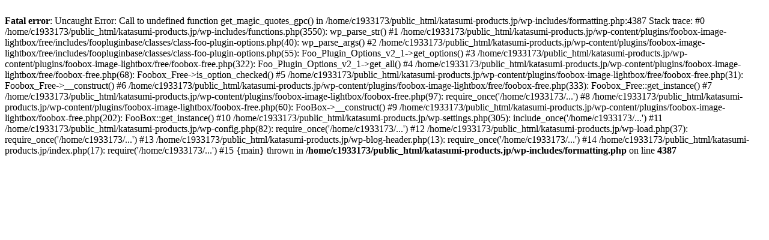

--- FILE ---
content_type: text/html; charset=UTF-8
request_url: https://katasumi-products.jp/4244.html
body_size: 500
content:
<br />
<b>Fatal error</b>:  Uncaught Error: Call to undefined function get_magic_quotes_gpc() in /home/c1933173/public_html/katasumi-products.jp/wp-includes/formatting.php:4387
Stack trace:
#0 /home/c1933173/public_html/katasumi-products.jp/wp-includes/functions.php(3550): wp_parse_str()
#1 /home/c1933173/public_html/katasumi-products.jp/wp-content/plugins/foobox-image-lightbox/free/includes/foopluginbase/classes/class-foo-plugin-options.php(40): wp_parse_args()
#2 /home/c1933173/public_html/katasumi-products.jp/wp-content/plugins/foobox-image-lightbox/free/includes/foopluginbase/classes/class-foo-plugin-options.php(55): Foo_Plugin_Options_v2_1-&gt;get_options()
#3 /home/c1933173/public_html/katasumi-products.jp/wp-content/plugins/foobox-image-lightbox/free/foobox-free.php(322): Foo_Plugin_Options_v2_1-&gt;get_all()
#4 /home/c1933173/public_html/katasumi-products.jp/wp-content/plugins/foobox-image-lightbox/free/foobox-free.php(68): Foobox_Free-&gt;is_option_checked()
#5 /home/c1933173/public_html/katasumi-products.jp/wp-content/plugins/foobox-image-lightbox/free/foobox-free.php(31): Foobox_Free-&gt;__construct()
#6 /home/c1933173/public_html/katasumi-products.jp/wp-content/plugins/foobox-image-lightbox/free/foobox-free.php(333): Foobox_Free::get_instance()
#7 /home/c1933173/public_html/katasumi-products.jp/wp-content/plugins/foobox-image-lightbox/foobox-free.php(97): require_once('/home/c1933173/...')
#8 /home/c1933173/public_html/katasumi-products.jp/wp-content/plugins/foobox-image-lightbox/foobox-free.php(60): FooBox-&gt;__construct()
#9 /home/c1933173/public_html/katasumi-products.jp/wp-content/plugins/foobox-image-lightbox/foobox-free.php(202): FooBox::get_instance()
#10 /home/c1933173/public_html/katasumi-products.jp/wp-settings.php(305): include_once('/home/c1933173/...')
#11 /home/c1933173/public_html/katasumi-products.jp/wp-config.php(82): require_once('/home/c1933173/...')
#12 /home/c1933173/public_html/katasumi-products.jp/wp-load.php(37): require_once('/home/c1933173/...')
#13 /home/c1933173/public_html/katasumi-products.jp/wp-blog-header.php(13): require_once('/home/c1933173/...')
#14 /home/c1933173/public_html/katasumi-products.jp/index.php(17): require('/home/c1933173/...')
#15 {main}
  thrown in <b>/home/c1933173/public_html/katasumi-products.jp/wp-includes/formatting.php</b> on line <b>4387</b><br />
